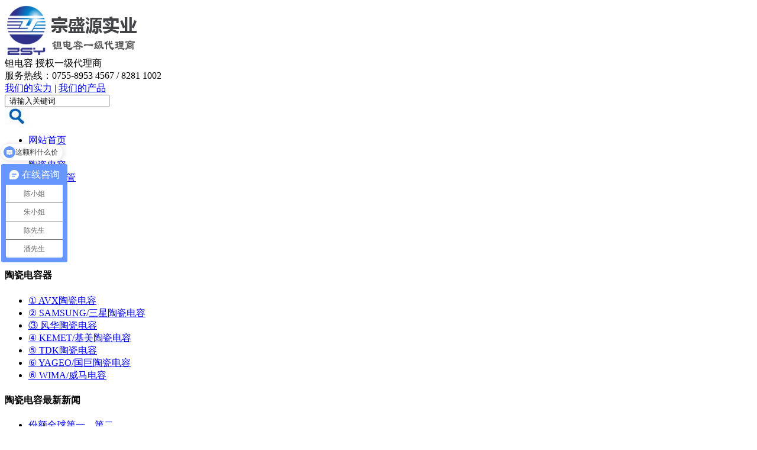

--- FILE ---
content_type: text/html
request_url: http://hk-zsy.cn/taocidianrong-wima.html
body_size: 3209
content:

<html>
<head>
<meta http-equiv="Content-Type" content="text/html; charset=gb2312" />
<meta http-equiv="X-UA-Compatible" content="IE=7" />
<title>【WIMA/威马电容】威马电容,WIMA电容器,WIMA陶瓷电容,威马陶瓷电容一级代理商-宗盛源科技有限公司</title>
<meta content="威马电容,WIMA电容器,WIMA陶瓷电容,威马陶瓷电容" name=keywords />
<meta content="" name=description />
<link href="css/zsyweb.css" rel="stylesheet" type="text/css" />
<link rel="shortcut icon" href="/favicon.ico">
<script type="text/javascript" src="js/class.js"></script>
</head>
<body>
<div class="head">
<div class="top"></div>
<div class="top_center">
<div class="top_center_info">
<div class="logo"><img src="images/zsy/logo.png" title="深圳市宗盛源科技有限公司"></div>
<div class="kh">
<div class="kh_test">钽电容 授权一级代理商</div>
<div class="kh_dh">服务热线：0755-8953 4567 / 8281 1002</div>
</div>

<div class="top_right">
<div class="top_right_lj">
<a href="/about-24.html">我们的实力</a> | <a href="/product.html">我们的产品</a>
</div>
<div class="top_ss">
<form action="search.html" target="_blank" method="Get" name="myform">
<div class="ssk_wai"><input class="ssk" name="keyword" onfocus="javascript:this.value=''" type="text"  value=" 请输入关键词"></div>
<div class="search_wai"><input class="search_bt" type="image" src="images/zsy/sstb.jpg" width="42" height="30"></div>
</form>
</div>
</div>
</div>
</div>

<div class="dh">
<div class="dht">
<ul>
      <li id="first"><a  href="index.html">网站首页</a></li>
      <li><a href="tandianrong.html">钽电容</a></li>
      <li><a href="taocidianrong.html">陶瓷电容</a></li>
      <li><a href="ersanjiguan.html">二、三极管</a></li>
	  <li><a href="jingzhen.html">IC</a></li>
      <li><a href="download.html">资料下载</a></li>
      <li><a href="news-jiejuefangan.html">解决方案</a></li>
      <li><a href="news.html">新闻中心</a></li>
      <li><a href="about-24.html">企业资质</a></li>
	  <li><a href="contact.html">联系我们</a></li>
    </ul>
</div>
</div>

</div>

<div class="pro">
<div class="pro_left">
<div class="pro_dh">
                    <h4>陶瓷电容器</h4>
                    <ul>
                        <li><a href="taocidianrong-avx.html">① AVX陶瓷电容</a></li>
                        <li><a href="taocidianrong-samsung.html">② SAMSUNG/三星陶瓷电容</a></li>
						<li><a href="taocidianrong-fenghua.html">③ 风华陶瓷电容</a></li>
						<li><a href="taocidianrong-kemet.html">④ KEMET/基美陶瓷电容</a></li>
						<li><a href="taocidianrong-tdk.html">⑤ TDK陶瓷电容</a></li>
						<li><a href="taocidianrong-yageo.html">⑥ YAGEO/国巨陶瓷电容</a></li>
						<li><a href="taocidianrong-wima.html">⑥ WIMA/威马电容</a></li>
                    </ul>
  </div>
  <div class="pro_xw">
                    <h4>陶瓷电容最新新闻</h4>
                    <ul>
 
								<li><a  href="shownews-869.html" title="份额全球第一、第二&nbsp;日本两大电容厂同时宣布涨价" >份额全球第一、第二&nbsp </a></li>
								 
								<li><a  href="shownews-858.html" title="基于石墨烯和共价有机骨架的高性能电容材料" >基于石墨烯和共价有机骨架的高 </a></li>
								 
								<li><a  href="shownews-854.html" title="CBB薄膜电容到底会不会发热？" >CBB薄膜电容到底会不会发热 </a></li>
								 
								<li><a  href="shownews-852.html" title="村田等日企填补空缺&nbsp;为华为供应5G零部件" >村田等日企填补空缺&nbsp </a></li>
								 
								<li><a  href="shownews-843.html" title="基于电容、超级电容或者电池，全面应对嵌入式系统的掉电挑战" >基于电容、超级电容或者电池， </a></li>
								 
								<li><a  href="shownews-839.html" title="金属化聚丙烯薄膜的特点与作用" >金属化聚丙烯薄膜的特点与作用 </a></li>
								 
								<li><a  href="shownews-832.html" title="贴片绕线电感如何焊接" >贴片绕线电感如何焊接 </a></li>
								 
								<li><a  href="shownews-799.html" title="电感的作用定义" >电感的作用定义 </a></li>
								
</ul>
  </div>
  </div>
  
<div class="pro_right">
<div class="pro_right_img"><img src="images/pro_img.jpg"></div>
<div class="pro_lj">
<div class="pro_bt">WIMA/威马电容展示</div>
<div class="pro_right_dh">当前位置：<a href="index.html">首页</a> > <a href="product.html">产品中心</a> > <a href="taocidianrong.html">陶瓷电容</a> > <a href="taocidianrong-vima.html">威马电容</a></div>
</div>
<div class="pro_nr">


                            <ul>
                              
<li><a  href="/ProductShow-370.html"><img src="UploadFiles/201481994336988.jpg" title="威马电容 MKP10 250V 0.1UF" width="168" height="118"></a>
<p><a href="/ProductShow-370.html">威马电容 MKP10 250V 0.1UF</a></p>
</li>
                              
		</ul>
                              
                            </tr>
                            
<div class="fy">                    
 当前页次 <font color="#FF0000">1</font>/1&nbsp;&nbsp;
                        第一页&nbsp;&nbsp;上一页&nbsp;&nbsp;下一页&nbsp;&nbsp;末页
</div>

</div>
</div>
 
</div>
	
<link href="css/zsyweb.css" rel="stylesheet" type="text/css">

<div class="dibu">
<div class="dibu_info">
<div class="dibu_info_left">
<div class="dibu_info_one">
<a href="http://www.hk-zsy.com">贴片钽电容</a> <a href="taocidianrong-tdk.html">TDK陶瓷电容</a> <a href="taocidianrong-yageo.html">国巨陶瓷电容</a> <a href="jingzhen.html">TAITIEN晶振</a> <a href="taocidianrong.html">陶瓷电容器</a> <a href="jingzhen.html">晶体振荡器</a> <a href="ersanjiguan-toshiba.html">东芝二、三极管</a> <a href="ersanjiguan-aos.html">AOS二、三极管</a> <a href="ersanjiguan-torex.html">TOREX三极管</a> <a href="ersanjiguan-on.html">ON三极管</a> <a href="http://www.hk-zsy.com/sitemap.xml">网站地图</a></div>
<div class="dibu_info_two">
联系方式：0755-89534567 传真：86-755-89334567 邮箱：salse@zs-smd.com 地址：深圳市福田区华强北路华强广场A座13I
</div>
<div class="dibu_info_two">
版权所有：Copyright(c)2000-2014 <a href="http://www.hk-zsy.com">宗盛源实业</a>  All Right Reserved   ICP许可证号：<a href="https://beian.miit.gov.cn/" target="_blank">粤ICP备12023561号</a>   
<script>
var _hmt = _hmt || [];
(function() {
  var hm = document.createElement("script");
  hm.src = "https://hm.baidu.com/hm.js?d8237a170a9ed91dc5ceb6889a021c6c";
  var s = document.getElementsByTagName("script")[0]; 
  s.parentNode.insertBefore(hm, s);
})();
</script>


 </div>
</div>
<div class="dibu_info_ewm">
<img src="images/zsy/ewm.jpg"  title="宗盛源官网二维码">
</div>
</div>

</div>

 <script type="text/javascript">
z3=document.getElementById("zsy3");
nq=document.getElementById("newsquery");
botm=document.getElementById("bottom");
z4=document.getElementById("zsy4");
mu=document.getElementById("menuquery");
 function cHeight()
 {
 	z4.style.pixelHeight=mu.scrollHeight+10;
 	z3.style.pixelHeight=nq.scrollHeight+20;
	botm.style.top=nq.scrollHeight+95+"px";
 	setTimeout(cHeight, 500);
 }
cHeight();
 </script>

</body>
</html>
